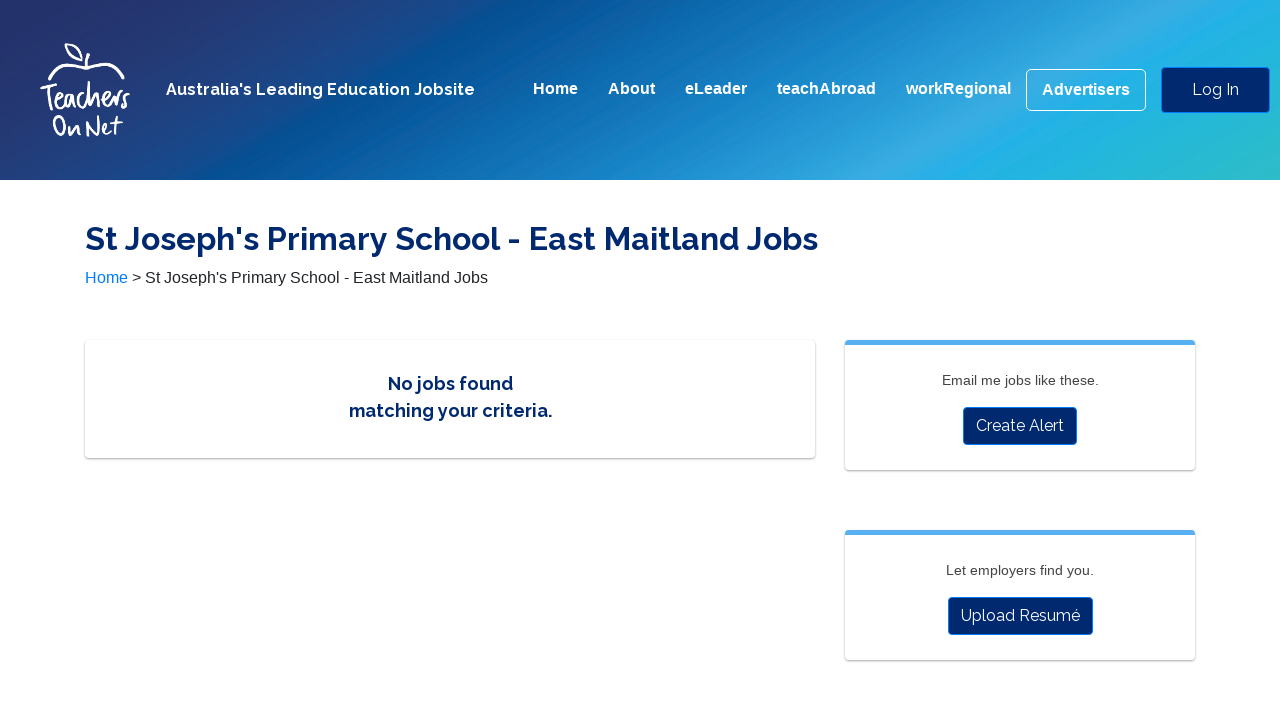

--- FILE ---
content_type: text/html;charset=UTF-8
request_url: https://teacherson.net/vacancy/school/1755-st-josephs-primary-school-east-maitland
body_size: 10677
content:
<!DOCTYPE HTML>
<html lang="en" id="Ton">
<head>
    <title>Teachers On Net - St Joseph&#39;s Primary School - East Maitland Jobs | Australia&#39;s Leading Jobsite for Teaching Jobs, School Jobs and Education Jobs</title>
    <meta http-equiv="Content-Type" content="text/html; charset=UTF-8">
    <meta name="viewport" content="width=device-width, initial-scale=1, shrink-to-fit=no"/>

    <link rel="stylesheet" href="/fontello-2975bde7/css/fontello.css">

    <!-- Bootstrap CSS -->
    <link rel="stylesheet" href="https://maxcdn.bootstrapcdn.com/bootstrap/4.0.0/css/bootstrap.min.css"
          integrity="sha384-Gn5384xqQ1aoWXA+058RXPxPg6fy4IWvTNh0E263XmFcJlSAwiGgFAW/dAiS6JXm" crossorigin="anonymous">


    <!-- Site CSS -->
    <link rel="stylesheet" type="text/css" href="https://dach6jt19anvg.cloudfront.net/froala_blocks.css?v=3b92f75e"/>
    <link rel="stylesheet" type="text/css" href="https://dach6jt19anvg.cloudfront.net/app.css?v=32af737f"/>

    <!-- Datepicker CSS -->
    <link rel="stylesheet" type="text/css"
          href="https://cdnjs.cloudflare.com/ajax/libs/bootstrap-datepicker/1.7.1/css/bootstrap-datepicker3.min.css"/>
    <link rel="stylesheet" type="text/css" href="https://cdn.jsdelivr.net/npm/daterangepicker/daterangepicker.css"/>

    <!-- Fonts -->
    <link href="https://fonts.googleapis.com/css?family=Raleway:400,700" rel="stylesheet">

    <!-- JQuery -->
    <script src="https://ajax.googleapis.com/ajax/libs/jquery/3.2.1/jquery.min.js"></script>

    <!-- Share This -->
    <script src="//platform-api.sharethis.com/js/sharethis.js#property=5c08bed654162d0011af0db1&product=inline-share-buttons"></script>

    <!--<script type="text/javascript" src="//cdnjs.cloudflare.com/ajax/libs/moment.js/2.8.4/moment.min.js"></script>-->

    <script src="https://cdn.jsdelivr.net/momentjs/latest/moment.min.js"></script>

    <!-- Favicon -->
    <link rel="apple-touch-icon" sizes="180x180" href="/apple-touch-icon.png">
    <link rel="icon" type="image/png" sizes="32x32" href="/favicon-32x32.png">
    <link rel="icon" type="image/png" sizes="16x16" href="/favicon-16x16.png">
    <link rel="manifest" href="/site.webmanifest">
    <link rel="mask-icon" href="/safari-pinned-tab.svg" color="#5bbad5">
    <meta name="msapplication-TileColor" content="#ffffff">
    <meta name="theme-color" content="#ffffff">

    <!-- Facebook Pixel Code -->
    <script>
        !function (f, b, e, v, n, t, s) {
            if (f.fbq) return;
            n = f.fbq = function () {
                n.callMethod ?
                    n.callMethod.apply(n, arguments) : n.queue.push(arguments)
            };
            if (!f._fbq) f._fbq = n;
            n.push = n;
            n.loaded = !0;
            n.version = '2.0';
            n.queue = [];
            t = b.createElement(e);
            t.async = !0;
            t.src = v;
            s = b.getElementsByTagName(e)[0];
            s.parentNode.insertBefore(t, s)
        }(window, document, 'script',
            'https://connect.facebook.net/en_US/fbevents.js');
        fbq('init', '2105334476239973');
        fbq('track', 'PageView');
    </script>
    <!-- End Facebook Pixel Code -->

    <style>

        a.twitter {
            display: inline-block;
            position: relative;
        }

        a.twitter svg {
            position: absolute;
            top: 5px;
            left: 0;
            width: 0.95em;
        }
    </style>
<meta http-equiv="Content-Type" content="text/html; charset=UTF-8">

<meta name="viewport" content="width=device-width, initial-scale=1, shrink-to-fit=no"/>
<link rel="canonical" href="/vacancy/school/1755-st-josephs-primary-school-east-maitland">
<!-- Bootstrap CSS -->
<link rel="stylesheet" href="https://maxcdn.bootstrapcdn.com/bootstrap/4.0.0/css/bootstrap.min.css"
          integrity="sha384-Gn5384xqQ1aoWXA+058RXPxPg6fy4IWvTNh0E263XmFcJlSAwiGgFAW/dAiS6JXm" crossorigin="anonymous">
<!-- Site CSS -->


<!-- Fonts -->
<link href="https://fonts.googleapis.com/css?family=Archivo|Archivo+Black" rel="stylesheet"/>
<!-- JQuery-->
<script src="https://ajax.googleapis.com/ajax/libs/jquery/3.2.1/jquery.min.js"></script>
<script src="https://cdnjs.cloudflare.com/ajax/libs/showdown/1.8.6/showdown.min.js"></script>
<!-- Multiselect -->
<link href="/bootstrap-multiselect/bootstrap-multiselect-c16c7aae2002c4375733fed4f1a83356.css" rel="stylesheet">
<script src="/bootstrap-multiselect/bootstrap-multiselect-2ef762cd5fe4a3e36a3d22064abd2bb6.js"></script>
<!-- Multi select JS - Updated -->
<script type="application/javascript">
        $(document).ready(function () {
            let allGrade = 0;
            $('select:not(#position-type)[multiple]').multiselect({
                buttonClass: 'btn btn-outline-secondary',
                buttonWidth: '100%',
                enableClickableOptGroups: true,
                maxHeight: 433,
                numberDisplayed: 3,
                buttonText: function (options, select) {
                    if (options.length === 0) {
                        return 'None selected';
                    } else {
                        var labels = [];
                        options.each(function () {
                            if ($(this).attr('label') !== undefined) {
                                labels.push($(this).attr('label'))
                            } else {
                                var label = $(this).html();
                                labels.push(label);
                            }
                        });

                        if (labels.length > 3) {
                            return labels.length + ' selected';
                        }

                        return labels.join(', ') + '';
                    }
                }
            });

            const positionTypeSelect = $('select#position-type[multiple]').multiselect({
                buttonClass: 'btn btn-outline-secondary',
                buttonWidth: '100%',
                enableClickableOptGroups: true,
                maxHeight: 433,
                numberDisplayed: 3,
                onChange: function (option, checked) {
                    const optionVal = Number(option[0].value);
                    if (optionVal !== allGrade) {
                        const selectedValues = this.$select.val().map(Number);
                        const teacherSelected = [13,14,15].some(v=> selectedValues.includes(v));
                        if (teacherSelected)
                            positionTypeSelect.multiselect('select', allGrade);
                        else
                            positionTypeSelect.multiselect('deselect', allGrade);
                    }
                },
                onInitialized: function (select, container) {
                    const allGradeOption = $(container).find('[title="All Grade Levels (P-12)"] > input');

                    if (allGradeOption.length > 0) {
                        allGrade = Number(allGradeOption.val());
                        allGradeOption.parent().hide();
                    }
                },
                buttonText: function (options, select) {
                    if (options.length === 0) {
                        return 'None selected';
                    } else {
                        const labels = [];
                        options.each(function () {
                            if ($(this).attr('label') !== undefined) {
                                labels.push($(this).attr('label'))
                            } else {
                                const label = $(this).html();

                                if (label !== "All Grade Levels (P-12)") {
                                    labels.push(label);
                                }
                            }
                        });

                        if (labels.length > 3) {
                            return labels.length + ' selected';
                        }

                        return labels.length > 0 ? labels.join(', ') + '' : 'None selected';
                    }
                }
            });
        });
    </script>
<!-- Save / Unsave jobs by AJAX -->
<script>

        function updateSaveJobStars() {
            $('.save-job-button').each(function () {
                const button = $(this);
                if (button.data('is-saved-vacancy')) {
                    button.find('i').removeClass('icon-star-empty').addClass('icon-star');
                } else {
                    button.find('i').removeClass('icon-star').addClass('icon-star-empty');
                }
            });
        }

        function sendSaveJobRequest(url, newState, buttonToUpdate) {
            $.ajax({
                method: 'POST',
                url: url
            })
                .done(function (data, textStatus, xhr) {
                    if (xhr.status == '200') {
                        $(buttonToUpdate).data('is-saved-vacancy', newState);
                        updateSaveJobStars();
                    }
                })
        }

        $(document).ready(function () {
            updateSaveJobStars(); // init on page load.

            // Bind save job button click events.
            $('.save-job-button.save-job').click(function (event) {
                var vacancyId = $(this).data('vacancy-id');
                if ($(this).data('is-saved-vacancy')) {
                    //Delete job.
                    var url = '/user/savedvacancy/' + vacancyId + '/delete';
                    sendSaveJobRequest(url, false, this);
                } else {
                    // Save job.
                    var url = '/user/savedvacancy/' + vacancyId + '/save';
                    sendSaveJobRequest(url, true, this);
                }
                // Prevent click event passing through to underlying tile.
                event.preventDefault();
                event.stopPropagation();
            });

            $('.save-job-button.login-and-save-job').click(function (e) {
                var vacancyId = $(this).data('vacancy-id');
                e.preventDefault();
                e.stopPropagation();

                //window.location = '/user/savedvacancy/' + vacancyId + '/save?then=' + encodeURIComponent($('#Vacancies').data('search-query'));
                const form = document.getElementById("frmSaveVacancy");
                form.action = '/user/savedvacancy/' + vacancyId + '/save';
                form.submit();
            });

        });
    </script>

<!-- Save Search Modal -->
<script>
        $(document).ready(function () {
            $('.save-search-link.logged-in').click(function (e) {
                e.preventDefault();
                var saveSearchModal = $('#save-search-modal');
                var href = $(this).attr('href');

                saveSearchModal.load(href, function () {
                    saveSearchModal.modal('show');
                });
            });
        })
    </script>
<script>
        const has_subjects = false
    </script>
<!-- Travel time dropdown visibility logic, and update region-based hidden filter fields -->
<script>
        function tonClearRegionFilterFields() {
            $("#hidden-country-field").val('');
            $("#hidden-notcountry-field").val('');
            $("#hidden-state-field").val('');
        }

        function setLocationFilterFields(value) {
            const hiddenLocationField = $('#hidden-searchLocationType-field');
            tonClearRegionFilterFields();
            switch (value) {
                case "TRAVEL_TIME_SEARCH":
                    $('#travel-time-controls').removeClass('hidden').find('select, input').removeAttr('disabled');
                    $('#distance-controls').addClass('hidden').find('select, input').attr('disabled', 'disabled');
                    hiddenLocationField.val('WITHIN');
                    break;
                case "DISTANCE_SEARCH":
                    $('#travel-time-controls').addClass('hidden').find('select, input').attr('disabled', 'disabled');
                    $('#distance-controls').removeClass('hidden').find('select, input').removeAttr('disabled');
                    hiddenLocationField.val('NEAR');
                    break;
                case "OUTSIDE_AUSTRALIA":
                    $('.advancedLocationSearch').addClass('hidden').find('select, input').attr('disabled', 'disabled');
                    $("#hidden-notcountry-field").val('AUSTRALIA');
                    hiddenLocationField.val('IN');
                    break;
                case "ALL_AUSTRALIA":
                    $('.advancedLocationSearch').addClass('hidden').find('select, input').attr('disabled', 'disabled');
                    $("#hidden-country-field").val('AUSTRALIA');
                    hiddenLocationField.val('IN');
                    break;
                default:
                    // Australian state
                    $('.advancedLocationSearch').addClass('hidden').find('select, input').attr('disabled', 'disabled');
                    $("#hidden-state-field").val(value);
                    hiddenLocationField.val('IN');
            }
        }

        function tonUpdateRegionFilterFields(selectObject) {
            setLocationFilterFields(selectObject.value);
        }

        // On page load, match dropdown to current filter settings.
        $(document).ready(function () {
            const positionLocationSelect = $('#position-location');
            const hiddenLocationField = $('#hidden-searchLocationType-field');
            if (hiddenLocationField.val() == 'WITHIN') {
                // 'WITHIN' distance/time based search
                positionLocationSelect.val("TRAVEL_TIME_SEARCH");
                $('#travel-time-controls').removeClass('hidden');
            } else if (hiddenLocationField.val() == 'NEAR') {
                positionLocationSelect.val("DISTANCE_SEARCH");
                $('#distance-controls').removeClass('hidden');
            } else {
                // 'IN' region-based search
                if ($('#hidden-notcountry-field').val() == "AUSTRALIA") {
                    positionLocationSelect.val("OUTSIDE_AUSTRALIA");
                } else if ($('#hidden-country-field').val() == "AUSTRALIA") {
                    positionLocationSelect.val("ALL_AUSTRALIA");
                } else if ($('#hidden-state-field').val() != '') {
                    var selectedState = $('#hidden-state-field').val();
                    positionLocationSelect.val(selectedState);
                }
            }
            setLocationFilterFields(positionLocationSelect.val());

            $('#full-or-part-time').change(function () {
                var $fullOrParttime = $(this);
                var $fullTime = $('#full-time-equivalent');
                var $partTime = $('#full-time-equivalent-less-than');
                var selected = parseFloat($fullOrParttime.val());

                $fullTime.attr('disabled', 'disabled');
                $partTime.attr('disabled', 'disabled');

                if (selected === 1) {
                    $fullTime.removeAttr('disabled').val(selected);
                } else if (selected <= 0.99) {
                    $partTime.removeAttr('disabled').val(selected);
                }
            }).change();

            const SUBJECT_POSITION_TYPES = [
                2,//Coordinator
                3,//Curriculum / Learning
                6,//Head of Faculty / Department
                8,//Deputy / Assistant Head of School
                11,//Adult / Tertiary
                13,//Middle School Teacher
                14,//Secondary Teacher
                15,//Primary Teacher
                16,//Tutors / Coaching
                34,//Learning Support / Teacher's Aide
                42,//All Grade Levels (P-12)
            ];

            $('#position-type').change(function () {
                const selectedOptions = $(this).find('option:selected');

                const selectedArray = $.map(selectedOptions, function (a) {
                    return parseInt(a.value)
                });

                const isTeacher = selectedArray.some(r => SUBJECT_POSITION_TYPES.includes(r));

                $('div.teaching-subject-group').toggle(isTeacher).find("input[type=checkbox],select[name=subject]").attr('disabled', !isTeacher);

            });

            //This is to handle subject landing pages, where there may not be a positionType selected.
            //Ordinarily this would have caused the subject selector to be hidden.
            //The purpose of the following code, is to only run the change() function on first load if
            //there are no subjects pre-selected.
            if (!has_subjects)
                $('#position-type').change();

        });
    </script>
</head>
<body>

<div><div id="ton-header">
        <!--@thymesVar id="currentPrincipal" type="net.on.teachers.ton.user.UserPrincipal"-->
        <!--@thymesVar id="currentPrincipalIsAdmin" type="boolean"-->
        <nav id="TonHeader" class="navbar navbar-expand-lg navbar-dark">
            <a class="navbar-brand" href="/">
                <img src="https://dach6jt19anvg.cloudfront.net/images/Ton_Logo_2018_White.png" id="header-logo" />
                <h3 id="tagline">Australia's Leading Education Jobsite</h3>
            </a>
            <button class="navbar-toggler" type="button" data-toggle="collapse" data-target="#navbarSupportedContent" aria-controls="navbarSupportedContent" aria-expanded="false" aria-label="Toggle navigation">
                <span class="navbar-toggler-icon"></span>
            </button>

            <div class="collapse navbar-collapse" id="navbarSupportedContent">
                <ul class="navbar-nav ml-auto header-font-size">
                    <li class="nav-item">
                        <a class="nav-link" href="/">Home</a>
                    </li>
                    <li class="nav-item">
                        <a class="nav-link" href="/about">About</a>
                    </li>
                    <li class="nav-item">
                        <a class="nav-link" href="/vacancy/search/?positionCategory=LEADERSHIP">eLeader</a>
                    </li>
                    <li class="nav-item">
                        <a class="nav-link" href="/vacancy/search/?notCountry=AUSTRALIA">teachAbroad</a>
                    </li>
                    <li class="nav-item">
                        <a class="nav-link" href="/vacancy/search/?regionalOrRural=true">workRegional</a>
                    </li>
                    <li class="nav-item">
                        <a class="nav-link border-white border" style="border-radius: 5px;margin-right: 15px;" href="/advertiser/landing">Advertisers</a>
                    </li>
                    
                </ul>

                <!-- Log in button if user is not logged in -->
                <div id="login-button-container">
                    <a rel="nofollow" id="login-button" class="btn btn-primary" href="/login">
                        Log In
                    </a>
                </div>

                <!-- Profile menu if user is logged in -->
                

            </div>
        </nav>
    </div></div>




<div>
    <form action="#" method="get" id="frmSaveVacancy">
        <input type="hidden" name="then" value="school=1755">
    </form>
    <!-- Admin Edit Button -->
    
    
    <div id="Vacancies" data-search-query="school=1755">

        
            
            
            <div class="container">
                <div class="marginTop40">
                    <div class="row">
                        <div class="col-md-10">
                            <h1>St Joseph&#39;s Primary School - East Maitland Jobs</h1>
                        </div>
                        <div class="col-md-2">

                            

                        </div>
                    </div>
                </div>
                <a href="/">Home</a> &gt; <span>St Joseph&#39;s Primary School - East Maitland Jobs</span>
            </div>
        

        <section class="fdb-block">
            <div class="container">
                
                <!-- X jobs found. -->
                

                <!-- 2 Column Layout for Main Page -->
                <div class="row marginTop20">
                    <div class="col-md-8">

                        

                        <!-- No Jobs Found -->
                        <section class="positions-container">
                            <div class="fdb-box">
                                <h3 class="no-jobs-found-text">No jobs found <br> matching your criteria.</h3>
                            </div>
                        </section>


                        <!-- Repeating Job Tiles -->
                        
                        
                        

                        <!-- Pagination Controls -->
                        <section><div id="pagination-controls">
    
</div></section>

                    </div>

                    
                        
                        
                        
                        <div class="col-md-4 mt-4 mt-md-0">
                            <div class="text-center fdb-box fdb-touch fdb-generic">
                                <p class="smaller">Email me jobs like these.</p>

                                
                                <a class="btn btn-primary"
                                   href="/search/create?query=school%3D1755&amp;type=CUSTOM&amp;title=St%20Joseph&#39;s%20Primary%20School%20-%20East%20Maitland">
                                    Create Alert
                                </a>
                            </div>
                            <div class="text-center fdb-box fdb-touch fdb-generic">
                                <p class="smaller">Let employers find you.</p>

                                <a class="btn btn-primary"
                                   href="/teacher/dashboard/view?link=profile/documents">
                                    Upload Resum&eacute;
                                </a>
                            </div>
                            <div class="fdb-box advanced-search overflow-visible" id="advanced-search">
                                <h3 class="text-center">Refine Search</h3>
                                <hr/>
                                <form action="/vacancy/school/1755-st-josephs-primary-school-east-maitland">
                                    <div class="form-group">
                                        <label for="sort">Sort By</label>
                                        <select id="sort" class="form-control" name="sort">
                                            <option value="NEWEST_FIRST">Newest First</option>
                                            <option value="CLOSING_SOONEST">Closing Soonest</option>
                                            
                                            
                                        </select>
                                    </div>
                                    <div class="form-group">
                                        <label
                                                for="position-location"
                                        >
                                            Location
                                        </label>
                                        <select class="form-control" id="position-location"
                                                onchange="tonUpdateRegionFilterFields(this)">
                                            <option value=""></option>
                                            <option value="ALL_AUSTRALIA">Australia (Anywhere)</option>
                                            <option disabled>──────────</option>
                                            <option value="ACT">ACT</option>
                                            <option value="NSW">NSW</option>
                                            <option value="NT">NT</option>
                                            <option value="QLD">QLD</option>
                                            <option value="SA">SA</option>
                                            <option value="TAS">TAS</option>
                                            <option value="VIC">VIC</option>
                                            <option value="WA">WA</option>
                                            <option disabled>──────────</option>
                                            <option value="OUTSIDE_AUSTRALIA">Outside Australia</option>
                                            <option disabled>──────────</option>
                                            <!-- disable "WITHIN" search unless it was already selected in the filter query -->
                                            
                                            <option value="DISTANCE_SEARCH">
                                                Near postcode...
                                            </option>
                                        </select>
                                        <input type="hidden" id="hidden-country-field" name="country"
                                               value=""/>
                                        <input type="hidden" id="hidden-notcountry-field" name="notCountry"
                                               value=""/>
                                        <input type="hidden" id="hidden-state-field" name="state"
                                               value=""/>
                                        <input type="hidden" id="hidden-searchLocationType-field"
                                               name="searchLocationType" value=""/>
                                    </div>


                                    <!-- Travel time controls as alternative to location search -->
                                    <div id="travel-time-controls" class="hidden well advancedLocationSearch">
                                        <label for="travel-time-seconds">Travel time</label>
                                        <select id="travel-time-seconds" name="travel-time-seconds"
                                                class="form-control">
                                            <option value="600">10
                                                minutes
                                            </option>
                                            <option value="1200">20
                                                minutes
                                            </option>
                                            <option value="1800">30
                                                minutes
                                            </option>
                                            <option value="2400">40
                                                minutes
                                            </option>
                                            <option value="3000">50
                                                minutes
                                            </option>
                                            <option value="3600">1 hour
                                            </option>
                                            <option value="5400">1.5
                                                hours
                                            </option>
                                            <option value="7200">2
                                                hours
                                            </option>
                                        </select>

                                        <label for="mode-of-transport" class="sr-only">Mode of Transport</label>
                                        <select id="mode-of-transport" name="travelmode"
                                                class="form-control marginTop10">
                                            <option value="DRIVING">
                                                by car
                                            </option>
                                            <option value="WALKING">
                                                on foot
                                            </option>
                                        </select>
                                    </div>

                                    <div id="distance-controls" class="hidden well advancedLocationSearch">
                                        <label for="postcode">Postcode</label>
                                        <input type="text" id="postcode" name="postcode" class="form-control"
                                               value="" placeholder="Postcode"/>

                                        <label for="distance" class="mt-2">Distance (km)</label>
                                        <input type="number" id="distance" name="distance" class="form-control"
                                               value="20" placeholder="Distance (km)"/>
                                    </div>

                                    <div class="form-group marginTop10">
                                        <label for="position-type">Position</label>

                                        <select id="position-type" multiple="multiple" class="form-control"
                                                name="positionType">
                                            <optgroup label="Teaching Positions">
                                                <option value="17">Kindergarten / ELC / Early Childhood</option>
                                                <option value="15">Primary Teacher</option>
                                                <option value="13">Middle School Teacher</option>
                                                <option value="14">Secondary Teacher</option>
                                                <option value="42">All Grade Levels (P-12)</option>
                                                <option value="11">Adult / Tertiary</option>
                                                <option value="18">Diverse Learning / Special Needs</option>
                                                <option value="12">Indigenous Education</option>
                                                <option value="41">Teacher Librarian</option>
                                                <option value="16">Tutors / Coaching</option>
                                            </optgroup><optgroup label="Leadership Positions">
                                                <option value="4">Bursar</option>
                                                <option value="1">Business / Finance Manager</option>
                                                <option value="10">Chaplains / Pastoral Care</option>
                                                <option value="2">Coordinator</option>
                                                <option value="3">Curriculum / Learning</option>
                                                <option value="8">Deputy / Assistant Head of School</option>
                                                <option value="7">Development / Strategy / Process</option>
                                                <option value="6">Head of Faculty / Department</option>
                                                <option value="9">Human Resources</option>
                                                <option value="44">Legal Officer</option>
                                                <option value="43">Marketing / Communications</option>
                                                <option value="5">Principal / Head of School</option>
                                                <option value="45">Risk / Compliance / Safety</option>
                                            </optgroup><optgroup label="Support Positions">
                                                <option value="19">Admin / SSO / Non-Teaching</option>
                                                <option value="20">Boarding Staff</option>
                                                <option value="46">Bus Driver</option>
                                                <option value="32">Canteen</option>
                                                <option value="21">Career Advisors</option>
                                                <option value="31">Cleaners</option>
                                                <option value="22">Counsellors / Psychologists</option>
                                                <option value="35">Diverse Learning Support</option>
                                                <option value="38">Early Childhood Worker</option>
                                                <option value="28">Finance / Accounts</option>
                                                <option value="24">Gardeners / Maintenance</option>
                                                <option value="47">HR / Recruitment Officer</option>
                                                <option value="29">Instrumental Tuition</option>
                                                <option value="25">IT / Tech Support</option>
                                                <option value="33">Laboratory Technician</option>
                                                <option value="34">Learning Support / Teacher&#39;s Aide</option>
                                                <option value="26">Library Services</option>
                                                <option value="37">Nurse / First Aid Officer</option>
                                                <option value="39">OSHC</option>
                                                <option value="27">Outdoor Education</option>
                                                <option value="48">Social Worker</option>
                                                <option value="23">Speech Pathologists</option>
                                                <option value="30">Sports Coach</option>
                                                <option value="36">Uniform</option>
                                            </optgroup>
                                        </select>

                                    </div>
                                    <div class="form-group teaching-subject-group">
                                        <label for="teaching-subject">Teaching
                                            Subject</label>

                                        <select id="teaching-subject" multiple="multiple" class="form-control"
                                                name="subject">
                                            <optgroup label="Design and Technologies">
                                                <option value="35">Building and Construction</option>
                                                <option value="100">Community &amp; Family Studies</option>
                                                <option value="36">Design</option>
                                                <option value="37">Engineering Studies</option>
                                                <option value="38">Food Technology / Nutrition</option>
                                                <option value="39">Graphics</option>
                                                <option value="95">Home Economics</option>
                                                <option value="40">Hospitality</option>
                                                <option value="41">Industrial Technology</option>
                                                <option value="42">Information Processes and Technology</option>
                                                <option value="101">Software Design and Development</option>
                                                <option value="94">TAS</option>
                                                <option value="99">Technology</option>
                                                <option value="43">Textiles</option>
                                            </optgroup><optgroup label="English">
                                                <option value="4">ESL / EALD</option>
                                                <option value="2">English</option>
                                                <option value="5">LOTE</option>
                                                <option value="3">Literacy</option>
                                            </optgroup><optgroup label="Maths and Science">
                                                <option value="6">Agriculture</option>
                                                <option value="7">Biology</option>
                                                <option value="8">Chemistry</option>
                                                <option value="9">Earth and Environmental Science</option>
                                                <option value="10">Mathematics</option>
                                                <option value="11">Numeracy</option>
                                                <option value="12">Physics</option>
                                                <option value="13">Psychology</option>
                                                <option value="98">STEM</option>
                                                <option value="14">Science</option>
                                            </optgroup><optgroup label="Health and Physical Education">
                                                <option value="47">Child Studies</option>
                                                <option value="44">Health</option>
                                                <option value="45">Outdoor Education</option>
                                                <option value="48">PDHPE</option>
                                                <option value="46">Physical Education</option>
                                            </optgroup><optgroup label="Humanities and Social Sciences">
                                                <option value="15">Aboriginal Studies</option>
                                                <option value="16">Accounting</option>
                                                <option value="17">Ancient History</option>
                                                <option value="18">Business Studies</option>
                                                <option value="97">Commerce</option>
                                                <option value="19">Economics</option>
                                                <option value="20">Geography</option>
                                                <option value="96">HASS</option>
                                                <option value="22">HSIE</option>
                                                <option value="21">History</option>
                                                <option value="23">Legal Studies</option>
                                                <option value="24">Modern History</option>
                                                <option value="25">Philosophy</option>
                                                <option value="26">Politics</option>
                                                <option value="27">Religious Studies / Studies of Religion</option>
                                                <option value="28">Society and Culture</option>
                                                <option value="29">Tourism</option>
                                            </optgroup><optgroup label="The Arts">
                                                <option value="30">Dance</option>
                                                <option value="31">Drama</option>
                                                <option value="32">Media Arts</option>
                                                <option value="33">Music</option>
                                                <option value="34">Visual Art</option>
                                            </optgroup><optgroup label="Languages">
                                                <option value="49">Arabic</option>
                                                <option value="50">Armenian</option>
                                                <option value="51">Auslan</option>
                                                <option value="52">Australian Languages</option>
                                                <option value="53">Bosnian</option>
                                                <option value="56">Chinese</option>
                                                <option value="58">Classical Greek</option>
                                                <option value="54">Croatian</option>
                                                <option value="55">Dutch</option>
                                                <option value="59">Filipino</option>
                                                <option value="60">French</option>
                                                <option value="61">German</option>
                                                <option value="62">Hebrew</option>
                                                <option value="63">Hindi</option>
                                                <option value="64">Hungarian</option>
                                                <option value="65">Indonesian</option>
                                                <option value="66">Italian</option>
                                                <option value="67">Japanese</option>
                                                <option value="68">Khmer</option>
                                                <option value="69">Korean</option>
                                                <option value="57">Latin</option>
                                                <option value="70">Macedonian</option>
                                                <option value="71">Malay</option>
                                                <option value="72">Maltese</option>
                                                <option value="73">Modern Greek</option>
                                                <option value="74">Persian</option>
                                                <option value="75">Polish</option>
                                                <option value="76">Portuguese</option>
                                                <option value="77">Punjabi</option>
                                                <option value="78">Romanian</option>
                                                <option value="79">Russian</option>
                                                <option value="80">Serbian</option>
                                                <option value="81">Sinhala</option>
                                                <option value="82">Spanish</option>
                                                <option value="83">Swedish</option>
                                                <option value="84">Tamil</option>
                                                <option value="85">Turkish</option>
                                                <option value="86">Ukranian</option>
                                                <option value="87">Vietnamese</option>
                                                <option value="88">Yiddish</option>
                                            </optgroup><optgroup label="Other">
                                                <option value="93">Diverse Learning / Special Needs</option>
                                                <option value="92">Gifted and Talented</option>
                                                <option value="90">VCAL</option>
                                                <option value="89">VET</option>
                                                <option value="91">Work Studies</option>
                                            </optgroup><optgroup label="None">
                                                <option value="1">Not Applicable/Generalist</option>
                                            </optgroup>
                                        </select>
                                    </div>
                                    <div class="form-group">
                                        <label for="contract-type">Contract
                                            Type</label>

                                        <!-- Cannot get thymeleaf to correctly select the chosen options. -->
                                        <!--<select id="contract-type" multiple="multiple" class="form-control" name="contractType">-->
                                        <!--<option th:each="contractType : ${T(net.on.teachers.ton.vacancy.ContractType).values()}"-->
                                        <!--th:value="${contractType}"-->
                                        <!--th:text="${contractType.displayName()}"-->
                                        <!--th:selected="${selectedContractTypes[contractType]}">-->
                                        <!--Subject Name-->
                                        <!--</option>-->
                                        <!--</select>-->

                                        <select class="form-control" id="contract-type" name="contractType">
                                            <option value="">Any</option>
                                            <option value="PERMANENT">Permanent/Ongoing Position</option>
                                            <option value="CONTRACT">Contract Position</option>
                                            <option value="CASUAL">Casual/Relief Position</option>
                                        </select>

                                    </div>
                                    <div class="form-group">
                                        <label for="full-or-part-time">Full
                                            or Part Time</label>
                                        <select class="form-control" id="full-or-part-time" name="full-or-part-time">
                                            <option value="">Any</option>
                                            <option value="1.00">
                                                Full Time
                                            </option>
                                            <option value="0.99">Part Time
                                            </option>
                                        </select>
                                        <input type="hidden" id="full-time-equivalent" name="fullTimeEquivalence"
                                               value=""/>
                                        <input type="hidden" id="full-time-equivalent-less-than"
                                               name="fteLessThanOrEqualTo"
                                               value=""/>
                                    </div>
<!--                                    <div class="form-group">-->
<!--                                        <label for="school-affiliation"-->
<!--                                               th:classappend="${filter.containsKey('affiliation') && filter['affiliation'] != ''} ? 'font-weight-bold' : ''">School-->
<!--                                            Affiliation</label>-->
<!--                                        <select id="school-affiliation" class="form-control" name="affiliation">-->
<!--                                            <option value="">Any</option>-->
<!--                                            <option th:each="affiliation : ${T(net.on.teachers.ton.school.Affiliation).values()}"-->
<!--                                                    th:value="${affiliation}" th:text="${affiliation.displayName()}"-->
<!--                                                    th:selected="${affiliation.toString() == filter['affiliation']}">-->
<!--                                                Catholic-->
<!--                                            </option>-->
<!--                                        </select>-->
<!--                                    </div>-->

                                    <div class="form-group">
                                        <label for="search-terms">Search
                                            Terms</label>
                                        <input type="text" class="form-control" id="search-terms" name="terms"
                                               placeholder="Text in advert title, description or school name"
                                               value=""/>
                                    </div>
                                    <div class="text-center marginTop30">
                                        <button class="btn btn-primary" type="submit">Search</button>
                                    </div>
                                </form>
                            </div>
                            <div class="text-center fdb-box">
                                <h3 class="text-center">Profile-based Search</h3>
                                <p class="smaller">Search for jobs based on the "interested in" section of your <a
                                        href="/teacher/dashboard/view">profile</a>.</p>
                                <a class="btn btn-primary marginTop20"
                                   href="/vacancy/searchFromProfile"
                                >
                                    Find Matches for Me
                                </a>
                                
                            </div>
                        </div>
                    


                </div>
            </div>
        </section>
    </div>

    <div class="modal fade" id="save-search-modal" tabindex="-1" role="dialog" aria-labelledby="modalLabel"
         aria-hidden="true">
        <!-- Signup and New Filter Modal -->
    </div>
</div>


<footer id="TonFooter">
    <div class="container footer-container">
        <div class="row footer-row">
            <div class="col-md-3">
                <img src="https://dach6jt19anvg.cloudfront.net/images/Ton_Logo_2018_White.png?v=92c71ffd"
                     id="footer-logo"/>
                <p class="footer-paragraph">
                    We are Australia's leading job board for school vacancies and employments. From Catholic to
                    Independent Schools, over 20,000 teaching, school support and educator jobs are posted each year
                    with us. Find your next job on Teachers On Net.
                </p>
            </div>
            <div class="col-md-2">
                <h5>For Job Seekers</h5>
                <ul>
                    <li><a class="signup-btn" href="#">Sign Up</a></li>
                    <li><a href="/">Find Jobs</a></li>
                    <li><a href="/teacher/dashboard/view">View Your Profile</a></li>
                    <li><a href="/search/manage">Saved Searches</a></li>
                    <li><a href="/application/list">Saved Jobs &amp; Applications</a></li>
                    <li><a href="/vacancy/browse">Browse Jobs</a></li>
                </ul>
            </div>
            <div class="col-md-2">
                <h5>For Advertisers</h5>
                <ul>
                    <li>
                        <a href="/advertiser/landing">Advertise on TON</a>
                    </li>
                    
                </ul>
            </div>
            <div class="col-md-2">
                <h5>About</h5>
                <ul>
                    <li><a href="/about">About Us</a></li>
                    <li><a href="/legal">Terms of Use</a></li>
                    <li><a href="/privacy">Privacy Policy</a></li>
                </ul>
            </div>
            <div class="col-md-3 text-center">
                <div class="social-networks">
                    <a href="https://twitter.com/TeachersOnNet" target="_blank" class="twitter">
                        <svg xmlns="http://www.w3.org/2000/svg" viewBox="0 0 16 16" fill="currentColor">
                            <path d="M12.6.75h2.454l-5.36 6.142L16 15.25h-4.937l-3.867-5.07-4.425 5.07H.316l5.733-6.57L0 .75h5.063l3.495 4.633L12.601.75Zm-.86 13.028h1.36L4.323 2.145H2.865z"/>
                        </svg>
                    </a>
                    <a href="https://www.facebook.com/TeachersOnNet" target="_blank" class="facebook"><i
                            class="icon-facebook"></i></a>
                </div>
                <a class="btn btn-primary" href="/contact">Contact Us</a>
            </div>
        </div>
    </div>
    <div class="footer-copyright">
        <p class="footer-paragraph">© 1999 - <span>2026</span> teacherson.net.
            All Rights Reserved. </p>
    </div>
</footer>


<script src="https://cdnjs.cloudflare.com/ajax/libs/popper.js/1.12.3/umd/popper.min.js"
        integrity="sha384-vFJXuSJphROIrBnz7yo7oB41mKfc8JzQZiCq4NCceLEaO4IHwicKwpJf9c9IpFgh"
        crossorigin="anonymous"></script>
<script src="https://maxcdn.bootstrapcdn.com/bootstrap/4.0.0/js/bootstrap.min.js"
        integrity="sha384-JZR6Spejh4U02d8jOt6vLEHfe/JQGiRRSQQxSfFWpi1MquVdAyjUar5+76PVCmYl"
        crossorigin="anonymous"></script>
<!-- <script src="https://kit.fontawesome.com/c605fc243f.js" crossorigin="anonymous"></script> -->
<script src="https://cdnjs.cloudflare.com/ajax/libs/bootstrap-datepicker/1.7.1/js/bootstrap-datepicker.min.js"></script>

<script src="https://cdn.jsdelivr.net/npm/daterangepicker/daterangepicker.min.js"></script>

<script src="/app-24e26a1af9ab4774d63cefcffeb9961d.js"></script>

<div id="google-analytics-code">
    <!-- Global site tag (gtag.js) - Google Analytics -->
    <script async src="https://www.googletagmanager.com/gtag/js?id=UA-110153157-1"></script>
    <script>
      window.dataLayer = window.dataLayer || [];
      function gtag(){dataLayer.push(arguments);}
      gtag('js', new Date());

      gtag('config', 'UA-110153157-1');
    </script>
</div>
<script>
    $(function () {
        $("a.signup-btn").on("click", function (e) {
            e.preventDefault();
            $("form#frm-signup").submit();
        });
    });
</script>
<form id="frm-signup" method="post" action="/logout-signup"></form>
</body>
</html>